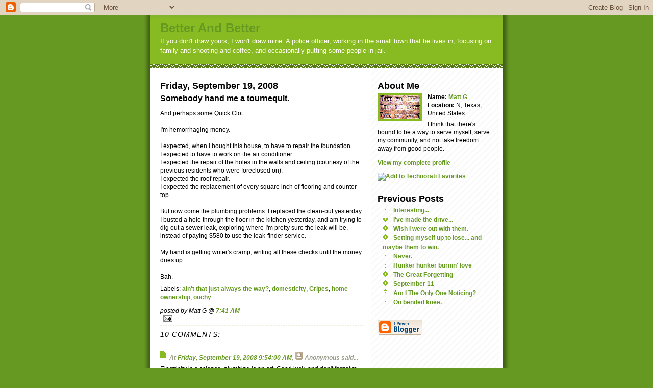

--- FILE ---
content_type: text/html; charset=UTF-8
request_url: https://maypeacebewithyou.blogspot.com/2008/09/somebody-hand-me-tournequit.html
body_size: 8504
content:
<!DOCTYPE html PUBLIC "-//W3C//DTD XHTML 1.0 Strict//EN" "http://www.w3.org/TR/xhtml1/DTD/xhtml1-strict.dtd">
<html xmlns="http://www.w3.org/1999/xhtml" xml:lang="en" lang="en">

<head>
  <title>Better And Better: Somebody hand me a tournequit.</title>

  <script type="text/javascript">(function() { (function(){function b(g){this.t={};this.tick=function(h,m,f){var n=f!=void 0?f:(new Date).getTime();this.t[h]=[n,m];if(f==void 0)try{window.console.timeStamp("CSI/"+h)}catch(q){}};this.getStartTickTime=function(){return this.t.start[0]};this.tick("start",null,g)}var a;if(window.performance)var e=(a=window.performance.timing)&&a.responseStart;var p=e>0?new b(e):new b;window.jstiming={Timer:b,load:p};if(a){var c=a.navigationStart;c>0&&e>=c&&(window.jstiming.srt=e-c)}if(a){var d=window.jstiming.load;
c>0&&e>=c&&(d.tick("_wtsrt",void 0,c),d.tick("wtsrt_","_wtsrt",e),d.tick("tbsd_","wtsrt_"))}try{a=null,window.chrome&&window.chrome.csi&&(a=Math.floor(window.chrome.csi().pageT),d&&c>0&&(d.tick("_tbnd",void 0,window.chrome.csi().startE),d.tick("tbnd_","_tbnd",c))),a==null&&window.gtbExternal&&(a=window.gtbExternal.pageT()),a==null&&window.external&&(a=window.external.pageT,d&&c>0&&(d.tick("_tbnd",void 0,window.external.startE),d.tick("tbnd_","_tbnd",c))),a&&(window.jstiming.pt=a)}catch(g){}})();window.tickAboveFold=function(b){var a=0;if(b.offsetParent){do a+=b.offsetTop;while(b=b.offsetParent)}b=a;b<=750&&window.jstiming.load.tick("aft")};var k=!1;function l(){k||(k=!0,window.jstiming.load.tick("firstScrollTime"))}window.addEventListener?window.addEventListener("scroll",l,!1):window.attachEvent("onscroll",l);
 })();</script><script type="text/javascript">function a(){var b=window.location.href,c=b.split("?");switch(c.length){case 1:return b+"?m=1";case 2:return c[1].search("(^|&)m=")>=0?null:b+"&m=1";default:return null}}var d=navigator.userAgent;if(d.indexOf("Mobile")!=-1&&d.indexOf("WebKit")!=-1&&d.indexOf("iPad")==-1||d.indexOf("Opera Mini")!=-1||d.indexOf("IEMobile")!=-1){var e=a();e&&window.location.replace(e)};
</script><meta http-equiv="Content-Type" content="text/html; charset=UTF-8" />
<meta name="generator" content="Blogger" />
<link rel="icon" type="image/vnd.microsoft.icon" href="https://www.blogger.com/favicon.ico"/>
<link rel="alternate" type="application/atom+xml" title="Better And Better - Atom" href="https://maypeacebewithyou.blogspot.com/feeds/posts/default" />
<link rel="alternate" type="application/rss+xml" title="Better And Better - RSS" href="https://maypeacebewithyou.blogspot.com/feeds/posts/default?alt=rss" />
<link rel="service.post" type="application/atom+xml" title="Better And Better - Atom" href="https://www.blogger.com/feeds/35679734/posts/default" />
<link rel="alternate" type="application/atom+xml" title="Better And Better - Atom" href="https://maypeacebewithyou.blogspot.com/feeds/3259052991825940640/comments/default" />
<link rel="stylesheet" type="text/css" href="https://www.blogger.com/static/v1/v-css/1601750677-blog_controls.css"/>
<link rel="stylesheet" type="text/css" href="https://www.blogger.com/dyn-css/authorization.css?targetBlogID=35679734&zx=73d4b5e5-44ae-4fa6-a9b0-6ce1b8d38cf6"/>


  <style type="text/css">
/*
-----------------------------------------------
Blogger Template Style
Name:     Son of Moto (Mean Green Blogging Machine variation's variation)
Designer: Jeffrey Zeldman
URL:      www.zeldman.com
Date:     23 Feb 2004
----------------------------------------------- */


	/* Primary layout */

body	{
	margin: 0;
	padding: 0;
	border: 0;
	text-align: center;
	color: #000;
	background: #692 url(//www.blogblog.com/moto_son/outerwrap.gif) top center repeat-y;
	font: small tahoma, "Bitstream Vera Sans", "Trebuchet MS", "Lucida Grande", lucida, helvetica, sans-serif;
	}

img		{
	border: 0;
	display: block;
	}


	/* Wrapper */
@media all {
  #wrapper {
    margin: 0 auto;
    padding: 0;
    border: 0;
    width: 692px;
    text-align: left;
    background: #fff url(//www.blogblog.com/moto_son/innerwrap.gif) top right repeat-y;
    font-size:90%;
    }
  }
@media handheld {
  #wrapper {
    width: 90%;
    }
  }

        /* Header */

#blog-header	{
	color: #ffe;
	background: #8b2 url(//www.blogblog.com/moto_son/headbotborder.gif) bottom left repeat-x;
	margin: 0 auto;
	padding: 0 0 15px 0;
	border: 0;
	}

#blog-header h1	{
	font-size: 24px;
	text-align: left;
	padding: 15px 20px 0 20px;
	margin: 0;
	background-image: url(//www.blogblog.com/moto_son/topper.gif);
	background-repeat: repeat-x;
	background-position: top left;
	}
	
#blog-header p	{
	font-size: 110%;
	text-align: left;
	padding: 3px 20px 10px 20px;
	margin: 0;
	line-height:140%;
	}

	
	/* Inner layout */

#content	{
	padding: 0 20px;
	}

@media all {
  #main {
    width: 400px;
    float: left;
    }

  #sidebar  {
    width: 226px;
    float: right;
    }
  }
@media handheld {
  #main {
    width: 100%;
    float: none;
    }

  #sidebar  {
    width: 100%;
    float: none;
    }
  }

        /* Bottom layout */


#footer	{
	clear: left;
	margin: 0;
	padding: 0 20px;
	border: 0;
	text-align: left;
	border-top: 1px solid #f9f9f9;
	background-color: #fdfdfd;
	}
	
#footer p	{
	text-align: left;
	margin: 0;
	padding: 10px 0;
	font-size: x-small;
	background-color: transparent;
	color: #999;
	}


	/* Default links 	*/

a:link, a:visited {
	font-weight : bold; 
	text-decoration : none;
	color: #692;
	background: transparent; 
	}

a:hover {
	font-weight : bold; 
	text-decoration : underline;
	color: #8b2;
	background: transparent; 
	}

a:active {
	font-weight : bold; 
	text-decoration : none;
	color: #692;
	background: transparent;  
	}

	
	/* Typography */
	
#main p, #sidebar p {
	line-height: 140%;
	margin-top: 5px;
	margin-bottom: 1em;
	}
  
.post-body {
  line-height: 140%;
  } 

h2, h3, h4, h5	{
	margin: 25px 0 0 0;
	padding: 0;
	}

h2	{
	font-size: large;
	}

h3.post-title {
	margin-top: 5px;
	font-size: medium;
	}

ul	{
	margin: 0 0 25px 0;
	}


li	{
	line-height: 160%;
	}

#sidebar ul 	{
	padding-left: 10px;
	padding-top: 3px;
	}

#sidebar ul li {
	list-style: disc url(//www.blogblog.com/moto_son/diamond.gif) inside;
	vertical-align: top;
	padding: 0;
	margin: 0;
	}
	
dl.profile-datablock	{
	margin: 3px 0 5px 0;
	}
dl.profile-datablock dd {
  line-height: 140%;
  }
	
.profile-img {display:inline;}

.profile-img img {
	float:left;
	margin:0 10px 5px 0;
	border:4px solid #8b2;
	}
		
#comments	{
	border: 0;
	border-top: 1px dashed #eed;
	margin: 10px 0 0 0;
	padding: 0;
	}

#comments h3	{
	margin-top: 10px;
	margin-bottom: -10px;
	font-weight: normal;
	font-style: italic;
	text-transform: uppercase;
	letter-spacing: 1px;
	}	

#comments dl dt 	{
	font-weight: bold;
	font-style: italic;
	margin-top: 35px;
	padding: 1px 0 0 18px;
	background: transparent url(//www.blogblog.com/moto_son/commentbug.gif) top left no-repeat;
	color: #998;
	}

#comments dl dd	{
	padding: 0;
	margin: 0;
	}
.deleted-comment {
  font-style:italic;
  color:gray;
  }
.comment-link {
  margin-left:.6em;
  }
</style>

<meta name='google-adsense-platform-account' content='ca-host-pub-1556223355139109'/>
<meta name='google-adsense-platform-domain' content='blogspot.com'/>
<!-- --><style type="text/css">@import url(//www.blogger.com/static/v1/v-css/navbar/3334278262-classic.css);
div.b-mobile {display:none;}
</style>

</head>
<body><script type="text/javascript">
    function setAttributeOnload(object, attribute, val) {
      if(window.addEventListener) {
        window.addEventListener('load',
          function(){ object[attribute] = val; }, false);
      } else {
        window.attachEvent('onload', function(){ object[attribute] = val; });
      }
    }
  </script>
<div id="navbar-iframe-container"></div>
<script type="text/javascript" src="https://apis.google.com/js/platform.js"></script>
<script type="text/javascript">
      gapi.load("gapi.iframes:gapi.iframes.style.bubble", function() {
        if (gapi.iframes && gapi.iframes.getContext) {
          gapi.iframes.getContext().openChild({
              url: 'https://www.blogger.com/navbar/35679734?origin\x3dhttps://maypeacebewithyou.blogspot.com',
              where: document.getElementById("navbar-iframe-container"),
              id: "navbar-iframe"
          });
        }
      });
    </script>


<!-- Begin wrapper -->
<div id="wrapper">

  <div id="blog-header"><h1>
    <a href="http://maypeacebewithyou.blogspot.com/">
	Better And Better
	</a>
  </h1>
  <p>If you don't draw yours, I won't draw mine.
A police officer, working in the small town that he lives in, focusing on family and shooting and coffee, and occasionally putting some people in jail. </p></div>


<!-- Begin content -->
<div id="content">

  <!-- Begin main column -->
	<div id="main">



    
  <h2 class="date-header">Friday, September 19, 2008</h2>
  
    
       
    <!-- Begin .post -->
    <div class="post"><a name="3259052991825940640"></a>
     
    
    <h3 class="post-title">
	 
	 Somebody hand me a tournequit.
	 
    </h3>
    
	     
    <div class="post-body">
	<p>
      <div style="clear:both;"></div>And perhaps some Quick Clot.<br /><br />I'm <span class="blsp-spelling-corrected" id="SPELLING_ERROR_0">hemorrhaging</span> money.<br /><br />I expected, when I bought this house, to have to repair the foundation.<br />I expected to have to work on the air conditioner.<br />I expected the repair of the holes in the walls and ceiling (courtesy of the previous residents who were foreclosed on).<br />I expected the roof repair.<br />I expected the replacement of every square inch of flooring and counter top.<br /><br />But now come the plumbing problems. I replaced the clean-out yesterday. I busted a hole through the floor in the kitchen yesterday, and am trying to dig out a sewer leak, exploring where I'm pretty sure the leak will be, instead of paying $580 to use the leak-finder service.<br /><br />My hand is getting writer's cramp, writing all these checks until the money dries up.<br /><br />Bah.<div style="clear:both; padding-bottom:0.25em"></div><p class="blogger-labels">Labels: <a rel='tag' href="http://maypeacebewithyou.blogspot.com/search/label/ain%27t%20that%20just%20always%20the%20way%3F">ain't that just always the way?</a>, <a rel='tag' href="http://maypeacebewithyou.blogspot.com/search/label/domesticity">domesticity</a>, <a rel='tag' href="http://maypeacebewithyou.blogspot.com/search/label/Gripes">Gripes</a>, <a rel='tag' href="http://maypeacebewithyou.blogspot.com/search/label/home%20ownership">home ownership</a>, <a rel='tag' href="http://maypeacebewithyou.blogspot.com/search/label/ouchy">ouchy</a></p>
    </p>
    </div>
    
    <p class="post-footer">
      <em>posted by Matt G @ <a href="http://maypeacebewithyou.blogspot.com/2008/09/somebody-hand-me-tournequit.html" title="permanent link">7:41 AM</a></em>
        <span class="item-action"><a href="https://www.blogger.com/email-post/35679734/3259052991825940640" title="Email Post"><img class="icon-action" alt="" src="https://resources.blogblog.com/img/icon18_email.gif" height="13" width="18"/></a></span><span class="item-control blog-admin pid-1104966002"><a style="border:none;" href="https://www.blogger.com/post-edit.g?blogID=35679734&postID=3259052991825940640&from=pencil" title="Edit Post"><img class="icon-action" alt="" src="https://resources.blogblog.com/img/icon18_edit_allbkg.gif" height="18" width="18"></a></span>
    </p>
    
    </div>
    <!-- End .post -->
  
  
    
    <!-- Begin #comments -->
 

  <div id="comments">

	<a name="comments"></a>
      
      <h3>10 Comments:</h3>
      
      <dl>
      
        <dt id="c3488540077182755759"><a name="c3488540077182755759"></a>
          At <a href="#c3488540077182755759" title="comment permalink">Friday, September 19, 2008 9:54:00 AM</a>,
          <span style="line-height:16px" class="comment-icon anon-comment-icon"><img src="https://resources.blogblog.com/img/anon16-rounded.gif" alt="Anonymous" style="display:inline;" /></span>&nbsp;<span class="anon-comment-author">Anonymous</span> said...
        </dt>
        <dd>
          <p>Electricity is a science, plumbing is an art.  Good luck, and don't forget to pray before you start.</p>
	  <span class="item-control blog-admin pid-1026021567"><a style="border:none;" href="https://www.blogger.com/comment/delete/35679734/3488540077182755759" title="Delete Comment" ><span class="delete-comment-icon">&nbsp;</span></a></span>
        </dd>
        
        <dt id="c61988059231191829"><a name="c61988059231191829"></a>
          At <a href="#c61988059231191829" title="comment permalink">Friday, September 19, 2008 10:01:00 AM</a>,
          <span style="line-height:16px" class="comment-icon blogger-comment-icon"><img src="https://resources.blogblog.com/img/b16-rounded.gif" alt="Blogger" style="display:inline;" /></span>&nbsp;<a href="https://www.blogger.com/profile/16404197287935017147" rel="nofollow">Old NFO</a> said...
        </dt>
        <dd>
          <p>Welcome to home ownership... That crap ALWAYS happens when the $$ are at their lowest ebb. At least you can and are doing some of the fix up yourself.  If there is a bright side, it is that you do have a home and were able to actually get a loan to pay for it.  After this week, it is probably going to get really hard to get anything...</p>
	  <span class="item-control blog-admin pid-1632851575"><a style="border:none;" href="https://www.blogger.com/comment/delete/35679734/61988059231191829" title="Delete Comment" ><span class="delete-comment-icon">&nbsp;</span></a></span>
        </dd>
        
        <dt id="c4811814761561493749"><a name="c4811814761561493749"></a>
          At <a href="#c4811814761561493749" title="comment permalink">Friday, September 19, 2008 12:13:00 PM</a>,
          <span style="line-height:16px" class="comment-icon anon-comment-icon"><img src="https://resources.blogblog.com/img/anon16-rounded.gif" alt="Anonymous" style="display:inline;" /></span>&nbsp;<span class="anon-comment-author">Anonymous</span> said...
        </dt>
        <dd>
          <p>And don't forget that when you find the leak, it will have weakened another chunk of foundation, or soaked and rotted part of the frame, or be responsible for that interesting electric short that means when you turn on the kitchen light, it opens your neighbor's garage door, or ....<BR/><BR/>I feel for you, man. Maybe if we ask nicely, they'll put our personalized parking spaces at Home Deposit next to each other.</p>
	  <span class="item-control blog-admin pid-1026021567"><a style="border:none;" href="https://www.blogger.com/comment/delete/35679734/4811814761561493749" title="Delete Comment" ><span class="delete-comment-icon">&nbsp;</span></a></span>
        </dd>
        
        <dt id="c312964437660081970"><a name="c312964437660081970"></a>
          At <a href="#c312964437660081970" title="comment permalink">Friday, September 19, 2008 12:48:00 PM</a>,
          <span style="line-height:16px" class="comment-icon blogger-comment-icon"><img src="https://resources.blogblog.com/img/b16-rounded.gif" alt="Blogger" style="display:inline;" /></span>&nbsp;<a href="https://www.blogger.com/profile/04622677516922762429" rel="nofollow">"Tarak"</a> said...
        </dt>
        <dd>
          <p>Shell out another $3.50 and go rent Money Pit. You'll probably have a therapeutic cry.</p>
	  <span class="item-control blog-admin pid-906634537"><a style="border:none;" href="https://www.blogger.com/comment/delete/35679734/312964437660081970" title="Delete Comment" ><span class="delete-comment-icon">&nbsp;</span></a></span>
        </dd>
        
        <dt id="c3659461010161184800"><a name="c3659461010161184800"></a>
          At <a href="#c3659461010161184800" title="comment permalink">Friday, September 19, 2008 8:32:00 PM</a>,
          <span style="line-height:16px" class="comment-icon blogger-comment-icon"><img src="https://resources.blogblog.com/img/b16-rounded.gif" alt="Blogger" style="display:inline;" /></span>&nbsp;<a href="https://www.blogger.com/profile/13746486966764162127" rel="nofollow">Sabra</a> said...
        </dt>
        <dd>
          <p>Uhm, Roto-Rooter only charges $450 for the camera; I assume that includes putting down paint.  Not that that's a much better price, even if you grab the coupon from the phone book.  If you really want a scary bedtime story, get 'em to give you an estimate to fix the leak under the house.  <BR/><BR/>On a tangent, do you have insurance yet?  Homeowner's insurance seems to often cover major plumbing problems like this.</p>
	  <span class="item-control blog-admin pid-137309429"><a style="border:none;" href="https://www.blogger.com/comment/delete/35679734/3659461010161184800" title="Delete Comment" ><span class="delete-comment-icon">&nbsp;</span></a></span>
        </dd>
        
        <dt id="c4284574929605028501"><a name="c4284574929605028501"></a>
          At <a href="#c4284574929605028501" title="comment permalink">Friday, September 19, 2008 8:32:00 PM</a>,
          <span style="line-height:16px" class="comment-icon anon-comment-icon"><img src="https://resources.blogblog.com/img/anon16-rounded.gif" alt="Anonymous" style="display:inline;" /></span>&nbsp;<span class="anon-comment-author">Anonymous</span> said...
        </dt>
        <dd>
          <p>Welcome, darling heart, to the joys of homeownership. Arrange for a hefty part of your pay to be directly deposited to Home Despot.<BR/><BR/>You've been assimilated. there is no escape.</p>
	  <span class="item-control blog-admin pid-1026021567"><a style="border:none;" href="https://www.blogger.com/comment/delete/35679734/4284574929605028501" title="Delete Comment" ><span class="delete-comment-icon">&nbsp;</span></a></span>
        </dd>
        
        <dt id="c1636912719542983935"><a name="c1636912719542983935"></a>
          At <a href="#c1636912719542983935" title="comment permalink">Saturday, September 20, 2008 6:39:00 AM</a>,
          <span style="line-height:16px" class="comment-icon blogger-comment-icon"><img src="https://resources.blogblog.com/img/b16-rounded.gif" alt="Blogger" style="display:inline;" /></span>&nbsp;<a href="https://www.blogger.com/profile/03500429239798601210" rel="nofollow">Matt G</a> said...
        </dt>
        <dd>
          <p>Sabra: <BR/>$580 is what the folks that might almost be available said, just to show up. I've since found another guy who does it for $256, but he's wayyy booked. <BR/><BR/>The leak, as it happens, <I>is</I> under my slab, and that's why there's a 5 foot by 2 foot by 3 foot hole in the floor of my kitchen.  Oh, and we seem to have missed the drain line with the break-out, and now we're excavating laterally. Nice. [/whimper]<BR/><BR/>It would be crazy for us not to have homeowner's insurance, obviously. <BR/><BR/>But this stuff was long pre-existing, by a factor of years.</p>
	  <span class="item-control blog-admin pid-1104966002"><a style="border:none;" href="https://www.blogger.com/comment/delete/35679734/1636912719542983935" title="Delete Comment" ><span class="delete-comment-icon">&nbsp;</span></a></span>
        </dd>
        
        <dt id="c5596684765756656644"><a name="c5596684765756656644"></a>
          At <a href="#c5596684765756656644" title="comment permalink">Saturday, September 20, 2008 6:49:00 AM</a>,
          <span style="line-height:16px" class="comment-icon blogger-comment-icon"><img src="https://resources.blogblog.com/img/b16-rounded.gif" alt="Blogger" style="display:inline;" /></span>&nbsp;<a href="https://www.blogger.com/profile/03500429239798601210" rel="nofollow">Matt G</a> said...
        </dt>
        <dd>
          <p><span class="deleted-comment">This comment has been removed by the author.</span></p>
	  <span class="item-control blog-admin pid-1104966002"><a style="border:none;" href="https://www.blogger.com/comment/delete/35679734/5596684765756656644" title="Delete Comment" ><span class="delete-comment-icon">&nbsp;</span></a></span>
        </dd>
        
        <dt id="c992857540964162858"><a name="c992857540964162858"></a>
          At <a href="#c992857540964162858" title="comment permalink">Saturday, September 20, 2008 6:50:00 AM</a>,
          <span style="line-height:16px" class="comment-icon blogger-comment-icon"><img src="https://resources.blogblog.com/img/b16-rounded.gif" alt="Blogger" style="display:inline;" /></span>&nbsp;<a href="https://www.blogger.com/profile/03500429239798601210" rel="nofollow">Matt G</a> said...
        </dt>
        <dd>
          <p>You people know that this isn't my first rodeo with home ownership, right? Nor even is it my first run-in with a "fixer-upper;" my first house, which we bought back in aught-one, was a HUD home that we fixed up over 5.5 years, and sold for a tidy little profit. We've just been renting while looking for the right house to sink our money into. <BR/><BR/>Sink. <BR/>As in, "Sinkhole." <BR/>As in, a type of wet pit that swallows every thing you throw into it, from which there is no climbing out of. <BR/><BR/>Yeah, that about states it.</p>
	  <span class="item-control blog-admin pid-1104966002"><a style="border:none;" href="https://www.blogger.com/comment/delete/35679734/992857540964162858" title="Delete Comment" ><span class="delete-comment-icon">&nbsp;</span></a></span>
        </dd>
        
        <dt id="c3937886720187003899"><a name="c3937886720187003899"></a>
          At <a href="#c3937886720187003899" title="comment permalink">Saturday, September 20, 2008 7:52:00 AM</a>,
          <span style="line-height:16px" class="comment-icon blogger-comment-icon"><img src="https://resources.blogblog.com/img/b16-rounded.gif" alt="Blogger" style="display:inline;" /></span>&nbsp;<a href="https://www.blogger.com/profile/02383613366815582389" rel="nofollow">Farm.Dad</a> said...
        </dt>
        <dd>
          <p>Cheer Up , Things in home ownership always seem darkest just before they go completely freakin black . A couple of my experiences made me give some thought to visiting with that feller who I just knew burned his feed mill down but neither CBI nor I could prove it lol.  Long and short is now i honestly would only need to rent the cement mixer  to build a house , and do a lot of renovations on the stepdad's farm houses . I just wish i had time to work on my house lol.</p>
	  <span class="item-control blog-admin pid-403488530"><a style="border:none;" href="https://www.blogger.com/comment/delete/35679734/3937886720187003899" title="Delete Comment" ><span class="delete-comment-icon">&nbsp;</span></a></span>
        </dd>
        
      </dl>
	
	<p>
    <a class="comment-link" href="https://www.blogger.com/comment/fullpage/post/35679734/3259052991825940640">Post a Comment</a>
    </p>
  
  	    
    


	
	<p>
	<a href="http://maypeacebewithyou.blogspot.com/"><< Home</a>
    </p>
    </div>


    <!-- End #comments -->

    
    <!-- End main column -->	
	</div>
	



	
	<div id="sidebar">



    <!-- Begin #profile-container -->
   
   <div id="profile-container"><h2 class="sidebar-title">About Me</h2>
<dl class="profile-datablock"><dt class="profile-img"><a href="https://www.blogger.com/profile/03500429239798601210"><img src="//4.bp.blogspot.com/_o9c98Vf6jtw/TD9Gb253zAI/AAAAAAAAA90/vPQCtYCSnrY/S220-s80/Tell+the+truth6+very+close.jpg" width="80" height="47" alt="My Photo"></a></dt>
<dd class="profile-data"><strong>Name:</strong> <a rel="author" href="https://www.blogger.com/profile/03500429239798601210"> Matt G </a></dd>
<dd class="profile-data"><strong>Location:</strong>  N, Texas, United States </dd></dl>
<p class="profile-textblock">I think that there's bound to be a way to serve myself, serve my community, and not take freedom away from good people.</p>
<p class="profile-link"><a rel="author" href="https://www.blogger.com/profile/03500429239798601210">View my complete profile</a></p></div>
   
    <!-- End #profile-container -->
    
        
  
<a href="http://technorati.com/faves?sub=addfavbtn&amp;add=http://maypeacebewithyou.blogspot.com"><img src="https://lh3.googleusercontent.com/blogger_img_proxy/AEn0k_sCgitn9TCrLy4EdRFsGohOzsfACr8vQ4lOBTVDeOmHpz3a0HbQi0zppzAQBIETiQFXeIpz0Utw3a5fkw-kkJeFUboYCNtzlZIrLiO2k82e7KPZHR_2V4Q=s0-d" alt="Add to Technorati Favorites"></a>
  <h2 class="sidebar-title">Previous Posts</h2>
  
  <ul id="recently">
    
        <li><a href="http://maypeacebewithyou.blogspot.com/2008/09/interesting.html">Interesting...</a></li>
     
        <li><a href="http://maypeacebewithyou.blogspot.com/2008/09/ive-made-drive.html">I&#39;ve made the drive...</a></li>
     
        <li><a href="http://maypeacebewithyou.blogspot.com/2008/09/wish-i-were-out-with-them.html">Wish I were out with them.</a></li>
     
        <li><a href="http://maypeacebewithyou.blogspot.com/2008/09/setting-myself-up-to-lose-and-maybe.html">Setting myself up to lose... and maybe them to win.</a></li>
     
        <li><a href="http://maypeacebewithyou.blogspot.com/2008/09/never.html">Never.</a></li>
     
        <li><a href="http://maypeacebewithyou.blogspot.com/2008/09/hunker-hunker-burnin-love.html">Hunker hunker burnin&#39; love</a></li>
     
        <li><a href="http://maypeacebewithyou.blogspot.com/2008/09/great-forgetting-has-begun-and-although.html">The Great Forgetting</a></li>
     
        <li><a href="http://maypeacebewithyou.blogspot.com/2008/09/september-11.html">September 11</a></li>
     
        <li><a href="http://maypeacebewithyou.blogspot.com/2008/09/am-i-only-one-noticing.html">Am I The Only One Noticing?</a></li>
     
        <li><a href="http://maypeacebewithyou.blogspot.com/2008/09/on-bended-knee.html">On bended knee.</a></li>
     
  </ul>
  
  
  
  
  <p id="powered-by"><a href="//www.blogger.com"><img src="https://lh3.googleusercontent.com/blogger_img_proxy/AEn0k_uXTfYhZI-eaXjusKIMfi-sruZ5qgSwRdwcLjI327GIdLR24YozDctyCKQs415Gjln6YNxQb2iSwMYx2eOy1sNV-L4nYXSFcJ_V6_QK3VvD=s0-d" alt="Powered by Blogger"></a></p>
  
    <!--
    <p>This is a paragraph of text that could go in the sidebar.Original heading color was pound ffe</p>
    -->

  <!-- End sidebar -->
  </div>

<!-- End content -->
</div>

<div id="footer">
<p><!-- Blog contents copyright &copy; 2004 <a href="mailto:johndoe@example.com" title="Write to me.">Your Name Here</a> -->&nbsp;</p>
</div>

<a href="http://technorati.com/faves?sub=addfavbtn&amp;add=http://maypeacebewithyou.blogspot.com">Add to Technorati Favorites</a>
<!-- End wrapper -->
</div>


<!--WEBBOT bot="HTMLMarkup" startspan ALT="Site Meter" -->
<script type="text/javascript" src="//s26.sitemeter.com/js/counter.js?site=s26mattg">
</script>
<noscript>
<a href="http://s26.sitemeter.com/stats.asp?site=s26mattg" target="_top">
<img src="https://lh3.googleusercontent.com/blogger_img_proxy/AEn0k_s7QKy1FGgNmwhnnJzk-RP8GMlHjfiS9sJu_lEl9O6G3Zg9HBbCUc4LarXt1WPW-xiWqm3qQtwYiY954FfgnlryS3YIESv50J2RYlPlNv3Oom9p4A=s0-d" alt="Site Meter" border="0"></a>
</noscript>
<!--WEBBOT bot="HTMLMarkup" Endspan --></body>
</html>

<!-- Place this tag where you want the +1 button to render THIS IS THE GOOGLE PLUS ONE BUTTON-->
<g:plusone annotation="inline"></g:plusone><a href="http://www.linkedin.com/pub/william-hall/10/8b6/bb2">.</a>


<!-- Place this render call where appropriate -->
<script type="text/javascript">
  (function() {
    var po = document.createElement('script'); po.type = 'text/javascript'; po.async = true;
    po.src = 'https://apis.google.com/js/plusone.js';
    var s = document.getElementsByTagName('script')[0]; s.parentNode.insertBefore(po, s);
  })();
</script>

--- FILE ---
content_type: text/html; charset=utf-8
request_url: https://accounts.google.com/o/oauth2/postmessageRelay?parent=https%3A%2F%2Fmaypeacebewithyou.blogspot.com&jsh=m%3B%2F_%2Fscs%2Fabc-static%2F_%2Fjs%2Fk%3Dgapi.lb.en.2kN9-TZiXrM.O%2Fd%3D1%2Frs%3DAHpOoo_B4hu0FeWRuWHfxnZ3V0WubwN7Qw%2Fm%3D__features__
body_size: 162
content:
<!DOCTYPE html><html><head><title></title><meta http-equiv="content-type" content="text/html; charset=utf-8"><meta http-equiv="X-UA-Compatible" content="IE=edge"><meta name="viewport" content="width=device-width, initial-scale=1, minimum-scale=1, maximum-scale=1, user-scalable=0"><script src='https://ssl.gstatic.com/accounts/o/2580342461-postmessagerelay.js' nonce="qh5zvhSwwCc9QMdwdwqzAg"></script></head><body><script type="text/javascript" src="https://apis.google.com/js/rpc:shindig_random.js?onload=init" nonce="qh5zvhSwwCc9QMdwdwqzAg"></script></body></html>